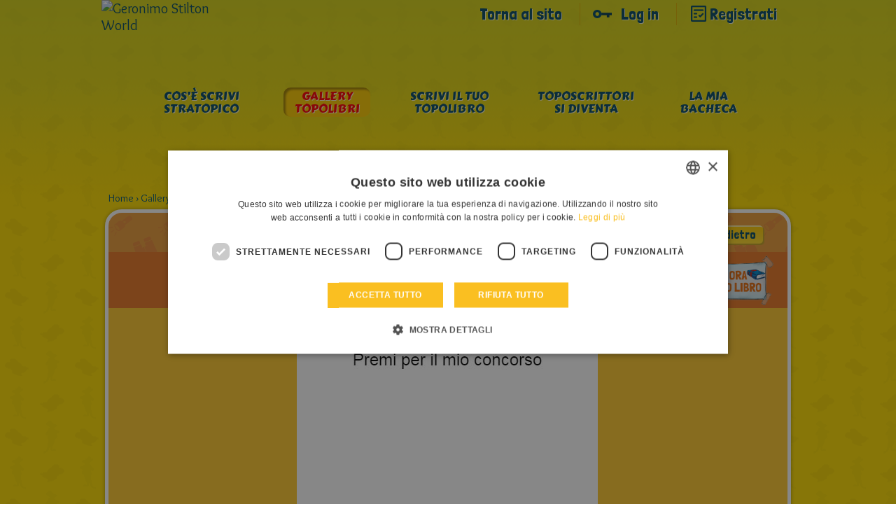

--- FILE ---
content_type: text/html; charset=UTF-8
request_url: https://geronimostilton.com/IT-it/kidselfpublishing/gallery-topolibri-sfoglia.php?id=503546
body_size: 6631
content:
<!DOCTYPE HTML>
<!--[if IE 7 ]> <html xmlns="http://www.w3.org/1999/xhtml" xml:lang="it" lang="it" class="ie7"> <![endif]-->
<!--[if IE 8 ]> <html xmlns="http://www.w3.org/1999/xhtml" xml:lang="it" lang="it" class="ie8"> <![endif]-->
<!--[if IE 9 ]> <html xmlns="http://www.w3.org/1999/xhtml" xml:lang="it" lang="it" class="ie9"> <![endif]-->
<html xmlns="http://www.w3.org/1999/xhtml" xml:lang="it" lang="it">
<head>
<title>Premi per il mio concorso - Geronimo Stilton - self-publishing &amp; fan-fiction</title>
<link rel="canonical" href="https://geronimostilton.com/IT-it/kidselfpublishing/gallery-topolibri-sfoglia.php?id=503546" />
<meta name="description" content="Leggi subito Premi per il mio concorso e divertiti con le storie create dalla Community di Geronimo Stilton!"/>
<meta name="apple-mobile-web-app-capable" content="yes"/>
<meta name="format-detection" content="telephone=no" />
<meta http-equiv="Content-Type" content="text/html; charset=utf-8" />
<meta property="og:site_name" content="Geronimo Stilton" />
<meta property="og:type" content="website" />
<meta property="og:url" content="https://geronimostilton.com/IT-it/kidselfpublishing/gallery-topolibri-sfoglia.php?id=503546" />
<meta property="og:title" content="Premi per il mio concorso - Geronimo Stilton - self-publishing &amp; fan-fiction" />
<meta property="og:description" content="" />
<link href="https://fonts.googleapis.com/css?family=Overlock:400,700,900,400italic,700italic,900italic%7CLondrina+Solid%7CCarter+One" rel="stylesheet" type="text/css">
<link rel="stylesheet" type="text/css" media="all" href="https://geronimostilton.com/reload/css/kidselfpublishing/common.css?k=ff98a694d1" />
<link type="text/css" rel="stylesheet" href="https://geronimostilton.com/reload/css/swipe.css?k=ff98a694d1" media="all" />
<link rel="stylesheet" type="text/css" media="all" href="https://geronimostilton.com/reload/css/kidselfpublishing/publishing.css?k=ff98a694d1" />
<link rel="stylesheet" type="text/css" href="flipbook/style.css">
<link rel="stylesheet" type="text/css" href="style/style.css">
<link rel="stylesheet" type="text/css" href="prettyphoto/prettyPhoto.css"/>
<style>
  @import url('https://geronimostilton.com/reload/css/rdf11.css?k=ff98a694d1') screen and (min-device-width: 768px);
  @import url('https://geronimostilton.com/reload/css/rdf11-m.css?k=ff98a694d1') screen and (max-device-width: 767px);
</style>
<link href="https://geronimostilton.com/favicon.ico" type="image/x-icon" rel="icon" />
<link href="https://geronimostilton.com/favicon.ico" type="image/x-icon" rel="shortcut icon" />
<!-- Google Tag Manager -->
<script type="text/javascript">
	dataLayer = [{
		"pageCategory":"Scrivi stratopico",
		"pageLanguage":"IT-it",
		"visitorLoginState":"not logged",
		"visitorId":""
	}];

    (function(w,d,s,l,i){w[l]=w[l]||[];w[l].push({'gtm.start':
            new Date().getTime(),event:'gtm.js'});var f=d.getElementsByTagName(s)[0],
        j=d.createElement(s),dl=l!='dataLayer'?'&l='+l:'';j.async=true;j.src=
        'https://www.googletagmanager.com/gtm.js?id='+i+dl;f.parentNode.insertBefore(j,f);
    })(window,document,'script','dataLayer','GTM-W92CTDL');

	// Current section
	window.section = 'Scrivi stratopico';
</script>
<!-- End Google Tag Manager -->
</head>
<body onload="change_pag(503546,'0')">
<!-- TAGMANAGER -->
<!-- Google Tag Manager (noscript) -->
<!--<noscript><iframe src="https://www.googletagmanager.com/ns.html?id=GTM-W92CTDL" height="0" width="0" style="display:none; visibility:hidden;"></iframe></noscript>-->
<!-- End Google Tag Manager (noscript) -->
<!--//TAGMANAGER -->
<!-- MESSAGGIO -->

<!-- /MESSAGGIO -->
<div class="contenitore_centrale">
<!-- NAVIGAZIONE -->

<script type="text/javascript">
	// <![CDATA[
	// Aspettiamo jQuery prima di richiamarlo?
	function with_jquery(a){window.jQuery?a(window.jQuery):setTimeout(function(){with_jquery(a)},50)};
	// ]]>
</script>
<header>
	    <div id="header" class="cont_nav_ini">
	        <div class="cont_nav_ini_top">
            	<div class="cont_nav_ini_center">
                    <div class="logo_stilton">
                        <a href="https://geronimostilton.com/IT-it/kidselfpublishing/" id="logo" title="Geronimo Stilton World">
                                                        <img src="https://geronimostilton.com/reload/website/kidselfpublishing/img/share/logo-kids.png" alt="Geronimo Stilton World" title="Geronimo Stilton World" width="204" height="127" class="logo_big" />
                        </a>
                    </div>

                    <ul class="menu_servizio">
						<li>
						   <a href="https://geronimostilton.com/IT-it/home/" class="" title="Torna al sito">Torna al sito</a>
						</li>
						<li>
                           <a href="https://geronimostilton.com/IT-it/kidselfpublishing/login/" class="login_top" title="Log in">Log in</a>
                        </li>
                        <li>
                            <a href="https://geronimostilton.com/IT-it/kidselfpublishing/registrati/" class="registrati_top" title="Registrati">Registrati</a>
                        </li>
                    </ul>



				</div>
            </div>
            <div id="menu_top_kids">
    <ul id="main-menu-kids">
        <li class="cose"><a href="https://geronimostilton.com/IT-it/kidselfpublishing/cos_e-scrivi-stratopico.php" class="main-menu-200" title="Cos’è Scrivi Stratopico"><span>Cos’è Scrivi Stratopico</span></a></li>
        <li class="galtop"><a href="https://geronimostilton.com/IT-it/kidselfpublishing/gallery-topolibri.php" class="main-menu-300 active" title="Gallery Topolibri"><span>Gallery Topolibri</span></a></li>
        <li class="scrivilib"><a href="https://geronimostilton.com/IT-it/kidselfpublishing/scrivi-tuo-topolibro.php" class="main-menu-400" title="Scrivi il tuo Topolibro"><span>Scrivi il tuo Topolibro</span></a></li>
        <li class="sidiventa"><a href="https://geronimostilton.com/IT-it/kidselfpublishing/toposcrittori-si-diventa.php" class="main-menu-500" title="Toposcrittori si diventa"><span>Toposcrittori si diventa</span></a></li>
        <li class="kidsbac"><a href="https://geronimostilton.com/IT-it/kidselfpublishing/mia-bacheca.php" class="main-menu-600" title="La Mia Bacheca"><span>La Mia Bacheca</span></a></li>
    </ul>
</div>
        </div>
</header><!-- /NAVIGAZIONE -->
<!-- breadcrumb -->
<div class="bread_top_inside">
	<div class="ele_bread">
		<div class="sc_categorie">
			<span itemscope="" itemtype="https://data-vocabulary.org/Breadcrumb">
				<a itemprop="url" href="https://geronimostilton.com/IT-it/kidselfpublishing/" title="Home">
					<span itemprop="title">Home</span>
				</a>
			</span>
			›
			<span itemscope="" itemtype="https://data-vocabulary.org/Breadcrumb">
				<a itemprop="url" href="https://geronimostilton.com/IT-it/kidselfpublishing/gallery-topolibri.php" title="Gallery Topolibri">
					<span itemprop="title">Gallery Topolibri</span>
				</a>
			</span>
            ›
			<span itemscope="" itemtype="https://data-vocabulary.org/Breadcrumb">
				<a itemprop="url" href="https://geronimostilton.com/IT-it/kidselfpublishing/gallery-topolibri-sfoglia.php?id=503546" title="Premi per il mio concorso">
					<span itemprop="title">Premi per il mio concorso</span>
				</a>
			</span>
		</div>
	</div>
</div>
<!-- /breadcrumb -->
<div class="blocco_scheda topolibri">
	<div class="tit_page">
        <div class="tit_page_center">
            <h1>Gallery Topolibri</h1>
        </div>
        <div class="crea_book"><a href="scrivi-tuo-topolibro.php"><img src="https://geronimostilton.com/reload/local/img/it/kidselfpublishing/crea-libro.png" width="115" height="75" class="kids_crea" alt="Crea ora il tuo libro" title="Crea ora il tuo libro"  /></a></div>
        <a href="gallery-topolibri.php?st=0&amp;s=0&amp;u=0" class="indietro">
            <span>Indietro</span>
        </a>
    </div>

	<div class="sfogl_cont">
		<div class="flipbook-wrapper">
			<div class="zoom_page_dav" style="display:none;"></div>
			<div class="flipbook-preloader"></div>
			
			<!-- *************************************************************** start flipbook -->
			<div class="flipbook">
				<div ondblclick="zoom_dav('https://geronimostilton.com/upload/publish/a/a8eff42825caa232ec1ecdd47f5aef43/WbNE3hmkawvzfqJByZcK/1841265-0.jpg'); return false;" style="cursor:pointer;"><img src="https://geronimostilton.com/upload/publish/a/a8eff42825caa232ec1ecdd47f5aef43/WbNE3hmkawvzfqJByZcK/1841265-0.jpg" width="430" height="570" alt="" /></div>
				<div class="div_page">
					<div style="float:left;cursor:pointer;" ondblclick="zoom_dav('https://geronimostilton.com/upload/publish/a/a8eff42825caa232ec1ecdd47f5aef43/WbNE3hmkawvzfqJByZcK/1841266-0.jpg'); return false;"><img src="https://geronimostilton.com/upload/publish/a/a8eff42825caa232ec1ecdd47f5aef43/WbNE3hmkawvzfqJByZcK/1841266-0.jpg" width="430" height="570" alt="" /></div>
					<div style="float:left;cursor:pointer;" ondblclick="zoom_dav('https://geronimostilton.com/upload/publish/a/a8eff42825caa232ec1ecdd47f5aef43/WbNE3hmkawvzfqJByZcK/1841267-0.jpg'); return false;"><img src="https://geronimostilton.com/upload/publish/a/a8eff42825caa232ec1ecdd47f5aef43/WbNE3hmkawvzfqJByZcK/1841267-0.jpg" width="430" height="570" alt="" /></div>
				</div>
				<div class="div_page">
					<div style="float:left;cursor:pointer;" ondblclick="zoom_dav('https://geronimostilton.com/upload/publish/a/a8eff42825caa232ec1ecdd47f5aef43/WbNE3hmkawvzfqJByZcK/1841268-0.jpg'); return false;"><img src="https://geronimostilton.com/upload/publish/a/a8eff42825caa232ec1ecdd47f5aef43/WbNE3hmkawvzfqJByZcK/1841268-0.jpg" width="430" height="570" alt="" /></div>
					<div style="float:left;"><img src="img/blank.jpg" width="432" height="561" alt=""></div>
				</div>
				<img src="img/blank.jpg" width="432" height="561" alt="">
			</div>
			<!-- *************************************************************** end flipbook -->

		</div>
<!--
		<div class="flipbook-wrapper">
			<div class="flipbook-preloader"></div>
			<div class="flipbook">
				<img src="https://geronimostilton.com/upload/publish/9/9dam539ngc66atkkrebn9ngsl5/HZDW21OCGj/59118-0.jpg" width="432" height="561" alt="">
				<div class="div_page">
					<div style="float:left;"><img src="https://geronimostilton.com/upload/publish/9/9dam539ngc66atkkrebn9ngsl5/HZDW21OCGj/59118-0.jpg" width="432" height="561" alt=""></div>
					<div style="float:left;"><img src="https://geronimostilton.com/upload/publish/9/9dam539ngc66atkkrebn9ngsl5/HZDW21OCGj/59118-0.jpg" width="432" height="561" alt=""></div>
				</div>
				<img src="https://geronimostilton.com/upload/publish/9/9dam539ngc66atkkrebn9ngsl5/HZDW21OCGj/59118-0.jpg" width="432" height="561" alt="">
			</div>
		</div> 
-->
		
		<!-- Flipbook Menu -->
            <div class="flipbook_menu">
                <a onClick="jQuery('.flipbook').flipbook.gotoPrev();">
                <div class="flipbook_arrow_left"></div>
                </a><a onClick="jQuery('.flipbook').flipbook.gotoNext();">
                <div class="flipbook_arrow_right"></div>
                </a><a id="flipbook_btn_play" onclick='jQuery(".flipbook").flipbook.playSlideshow(); document.getElementById("flipbook_btn_play").style.display="none";  document.getElementById("flipbook_btn_pause").style.display="inline-block";'>
                <div class="flipbook_btn_play"></div>
                </a>
                <a id="flipbook_btn_pause" style="display:none;" onclick='jQuery(".flipbook").flipbook.pauseSlideshow(); document.getElementById("flipbook_btn_play").style.display="inline-block";  document.getElementById("flipbook_btn_pause").style.display="none";'>
                <div class="flipbook_btn_pause"></div>
                </a>
                <!-- <a onClick="jQuery('.flipbook').flipbook.zoom();">
                <div class="flipbook_btn_zoom"></div>
                </a> -->
            </div>
            <!-- end menu -->
            <!-- VOTA -->
			<script type="text/javascript">
// <![CDATA[

// VALORE INIZIALE STELLE
valore_def = new Array(); 
valore_def [503546] = 1;

// ANIMAZIONE STELLE
function ratings_lib($) {
$(function() {

	$("div.mie_stelle ul li a").hover(function () {
		valore = $(this).attr("tabindex");
		idstars =  $(this).attr("lang");
		if (valore_def[idstars] != 0){
			$("#cont-ui-stars-star_"+idstars +" ul li a").removeClass('ui-stars-star_over');
			$("#cont-ui-stars-star_"+idstars +" ul li a").removeClass('ui-stars-star_over50');
			for(i=0; i<=valore; i++) {
				$("#cont-ui-stars-star_"+idstars +" ul li a[tabindex='"+i+"']").addClass('ui-stars-star_over');
				$("#ajax_response_"+idstars).html(valore+" "+ (valore == 1 ? "STELLA" : "STELLE"));
			}
		}
	},
		
	function () {
		if (valore_def[idstars] != 0){
			$("#cont-ui-stars-star_"+idstars +" ul li a").removeClass('ui-stars-star_over');
			$("#cont-ui-stars-star_"+idstars +" ul li a").removeClass('ui-stars-star_over50');
					
			// valore iniziale 
			if (idstars == 503546){
				$("#cont-ui-stars-star_"+idstars +" ul li a[tabindex='1']").addClass('ui-stars-star_over');
				$("#cont-ui-stars-star_"+idstars +" ul li a[tabindex='2']").addClass('ui-stars-star_over');
				$("#cont-ui-stars-star_"+idstars +" ul li a[tabindex='3']").addClass('ui-stars-star_over');
				$("#cont-ui-stars-star_"+idstars +" ul li a[tabindex='4']").addClass('ui-stars-star_over');
				$("#cont-ui-stars-star_"+idstars +" ul li a[tabindex='5']").addClass('ui-stars-star_over50');
				$("#ajax_response_"+idstars).html("4.5 (2 voti)");
			}
		}
	});
});
	

// SE SONO LOGGATO QUESTO E' ACCESO
}
with_jquery(ratings_lib);
// ]]>
</script>


<div class="blocco_star">
	<div class="blocco_star2">
		<div class="blocco_star2_1"><b>VOTA</b></div> 
		<div class="blocco_star2_2">
			<div id="cont-ui-stars-star_503546" class="mie_stelle">
				<ul class="cont-ui-stars-star">
					<li><a href="https://geronimostilton.com/IT-it/login/" rev="https://geronimostilton.com/popup/login.php" rel="#loginpopup" lang="503546" tabindex="1" class="ui-stars-star_ini ui-stars-star_over pulslogin">1 VOTA</a></li>
					<li><a href="https://geronimostilton.com/IT-it/login/" rev="https://geronimostilton.com/popup/login.php" rel="#loginpopup" lang="503546" tabindex="2" class="ui-stars-star_ini ui-stars-star_over pulslogin">2 STELLA</a></li>
					<li><a href="https://geronimostilton.com/IT-it/login/" rev="https://geronimostilton.com/popup/login.php" rel="#loginpopup" lang="503546" tabindex="3" class="ui-stars-star_ini ui-stars-star_over pulslogin">3 STELLA</a></li>
					<li><a href="https://geronimostilton.com/IT-it/login/" rev="https://geronimostilton.com/popup/login.php" rel="#loginpopup" lang="503546" tabindex="4" class="ui-stars-star_ini ui-stars-star_over pulslogin">4 STELLA</a></li>
					<li><a href="https://geronimostilton.com/IT-it/login/" rev="https://geronimostilton.com/popup/login.php" rel="#loginpopup" lang="503546" tabindex="5" class="ui-stars-star_ini ui-stars-star_over50 pulslogin">5 STELLA</a></li>
				</ul>
			</div>
		</div>    
		<div class="blocco_star2_3" style="position:relative;" itemscope itemtype="https://data-vocabulary.org/Review-aggregate">
			<div id="loader" style="display:none;position:absolute; left:0; top:0; width:30px; height:20px;">
				<img src="https://geronimostilton.com/img/share/crystal-arrows.gif" alt="Please wait" title="Please wait" />
			</div>
			<p id="ajax_response_503546" itemprop="rating" itemscope itemtype="https://data-vocabulary.org/Rating">
				<span itemprop="average">4.5</span>
				(<span itemprop="count">2</span> voti)
				<meta itemprop="best" content="5"/>
				<meta itemprop="worst" content="1"/> 
			</p>
		</div>    
	</div>
</div>


            <!-- /VOTA -->
    </div>

    	<div class="contenitore_libro_dati">
        	<div class="scheda_libro_1">
                <div class="scheda_foto_libro">
					<img src="https://geronimostilton.com/upload/publish/a/a8eff42825caa232ec1ecdd47f5aef43/WbNE3hmkawvzfqJByZcK/1841265-2.jpg" width="136" height="185" alt="" />                </div>
                <div class="scheda_libro_box">
				                <div class="scheda_avatar">
                    <img src="https://geronimostilton.com/upload/users/4/4d155120a29dab68b8c97b6260fa1270/avatar-1.png?1670952999" alt="Topelle" title="Topelle" width="53" height="55"  />
                </div>
                
                <div class="scheda_nome_avatar"><b>Topelle</b></div>
                <div class="scheda_tit_libro"><b>Premi per il mio concorso</b></div>
				<div class="scheda_link_libro"><a href="https://geronimostilton.com/IT-it/kidselfpublishing/gallery-topolibri.php?u=366151">&gt; Leggi tutti i topolibri di  Topelle</a></div>
				</div>
            </div>
			            <div class="scheda_libro_2">
	    	            	<div class="scheda_dati">
                	<div class="scheda_dati_img ico-libro"></div>
                    <div class="scheda_dati_1">pubblicato il: </div>
                    <div class="scheda_dati_2">12-11-2020</div>
                </div>
	    	            </div>
            <div class="scheda_libro_3">
        	    <div class="scheda_dati">
                	<div class="scheda_dati_img ico_visite"></div>
                    <div class="scheda_dati_1">visualizzazioni: </div>
                    <div class="scheda_dati_2">724</div>
                </div>
            </div>
            <div class="scheda_libro_4">
    	        <div class="scheda_dati">
                	<div class="scheda_dati_img ico_commenti"></div>
                    <div class="scheda_dati_1">commenti: </div>
                    <div class="scheda_dati_2">0</div>
                </div>
            </div>
            <div class="scheda_libro_5">
	            <div class="scheda_dati" >
                	<div class="scheda_dati_img ico_stella"></div>
                    <div class="scheda_dati_1">media voti: </div>
                    <div class="scheda_dati_2">
						2 / 4.5					    </div>
                </div>
            </div>
      </div>
      <div class="comments_blog">
							<a name="form"></a>
					
					<h2 class="commenta_libro">
						Commenta anche tu il libro					</h2>
		<div class="form_commenti">
				
			<div class="risultato_invia">
                            <a href="login/" class="farelogin login_top">
                                Per commentare devi effettuare il login                            </a>
                            <a href="registrati/" class="registrati">
                                <span>Registrati</span>
                            </a>
                            <a href="login/" class="login login_top">
                                <span>Login</span>
                            </a>
                        </div>
		</div>

<h3 class="commenti_libro"></h3><ul class="elenco_commenti  "></ul>        </div>
</div>
    <!-- FOOTER -->
    <div id="footer" class="footer_kids">
    <div id="footer-2" >
    <div class="menu_kids_footer">
		<ul>

			
												<li><a href="https://geronimostilton.com/IT-it/note_legali/">&raquo; Note legali</a></li>
      									<li><a href="https://geronimostilton.com/IT-it/cookie-policy/">&raquo; Cookie Policy</a></li>
      						<li><a href="https://geronimostilton.com/IT-it/contatti/">&raquo; Contatti</a></li>
      						<li><a href="https://geronimostilton.com/IT-it/credits/">&raquo; Credits</a></li>
      		</ul>
</div>

		
		<div id="credits">
			&copy; All rights reserved: International Characters Srl & Atlantyca Srl - P.IVA 05426990965
		</div>
	</div>
</div>
    <!-- /FOOTER -->
</div>
<script src="https://www.google.com/recaptcha/api.js?onload=recaptchaCallback&render=explicit" async defer></script>

<div class="apri_login">
    <button type="button" class="login-overlay-close">Chiudi</button>


    
    <a href="https://geronimostilton.com/IT-it/home/" class="logo-big" title="Geronimo Stilton World">
        <img src="https://geronimostilton.com/reload/img/share/logo.png" alt="Geronimo Stilton World" title="Geronimo Stilton World" width="308" height="74"/>
    </a>
    <div class="apri_login_pad">
        <div class="animation">
            <script type="text/javascript">
			/* <![CDATA[ */
			function validloginpp(event) 
            {
                event.preventDefault();

                var form = event.target.closest('form');

                field=form.username;
				if(MyTrim(field.value)=='') {
					alert ('Inserire il Nickname');
					field.focus();
					return false;
				}

				field=form.password;
				if(MyTrim(field.value)=='') {
					alert ('Inserire la password');
					field.focus();
					return false;
				}

                grecaptcha.ready(function () {

                    grecaptcha
                        .execute(popupLoginId, { action: 'login' })
                        .then(function(token){
                            form.submit();
                        })
                        .catch(function(error){
                            return false;
                        });
                        
                });
			}
			/* ]]> */
			</script>
            <form id="formpopup" method="post" action="https://geronimostilton.com/php/login-slave.php">
                <div class="container-inline">
                    <input type="text" name="username" id="username_pp" class="input_popup_int_1"  placeholder="Nickname" autocomplete="off" />
                    <input type="password" name="password" id="password_pp" class="input_popup_int_1" placeholder="Password" />
                    <div class="ricordati_link">
                        <div class="ricordati_link_1">
                            <input type="checkbox" name="rememberme" id="rememberme" />
                            <label for="rememberme">Ricordati di me</label>
                        </div>
                        <div class="ricordati_link_2">
                        	<a rel="nofollow" href="https://geronimostilton.com/IT-it/registrati/">Non sei ancora registrato? Registrati</a>
							<a rel="nofollow" href="https://geronimostilton.com/IT-it/login/?s=2">Hai dimenticato la password? Recupera password</a>
                        </div>
                    </div>

                    <div id="popup_grecaptcha_login" class="g-recaptcha"></div>

                </div>
                <div class="form-actions form-wrapper">
                    <span onclick="return validloginpp(event)" class="invia" id="invia3" style="line-height: 6rem;width: 140px;">Entra</span>
                </div>
                <div style="display:none;">
                    <input type="hidden" name="n_code" value="IT" />
                    <input type="hidden" name="la" value="it" />
                    <input type="hidden" name="ref" value="%2FIT-it%2Fkidselfpublishing%2Fgallery-topolibri-sfoglia.php%3Fid%3D503546" />
                </div>
            </form>
        </div>
    </div>
</div>

<script>
    var siteKey = "6LesIiMpAAAAAJ56OC0sEqoylyw0YVu733FCAI35"
</script>
<script type="text/javascript" src="//code.jquery.com/jquery-3.3.1.min.js"></script>
<script type="text/javascript" src="//code.jquery.com/jquery-migrate-3.0.0.min.js"></script>
<!-- | emojiarea -->
<script src="https://geronimostilton.com/reload/jscripts/emojiarea/jquery.emojiarea.js?k=559ffe63ef"></script>
<link rel="stylesheet" type="text/css" media="all" href="https://geronimostilton.com/reload/css/emojiarea/jquery.emojiarea.css?k=ff98a694d1" />
<!-- emojiarea | -->
<script type="text/javascript" src="https://geronimostilton.com/reload/jscripts/common.js?k=559ffe63ef"></script>
<script type="text/javascript" src="https://geronimostilton.com/reload/jscripts/jtagmanager.js?k=559ffe63ef"></script>
<!-- RDF11 -->
<script type="text/javascript" src="https://geronimostilton.com/reload/jscripts/rdf11.js?k=559ffe63ef"></script>
<script>
  var $myQuery = $.noConflict(true);
</script>

<script type="text/javascript" src="https://geronimostilton.com/reload/jscripts/kidselfpublishing/jquery.tools.min2.js?k=559ffe63ef"></script>
<script type="text/javascript" src="https://geronimostilton.com/reload/jscripts/kidselfpublishing/lib.js?k=559ffe63ef"></script>

<script type="text/javascript" src="flipbook/flipbook.dev.js"></script>
<script src="prettyphoto/jquery.prettyPhoto.js" type="text/javascript" charset="utf-8"></script>



<script type="text/javascript">
// <![CDATA[
		controllo = 0;
		function change_pag(x,y){

			$("#loader_libro").show();
			if (controllo == 0)
			controllo = 1;
			$.ajax({
			  url: "ajax/sfoglia.php?x="+x+"&y="+y,
			  cache: false,
			  success: function(html){
				$("#loader_libro").hide();
				$("div.cont_libro").html(html);
				controllo=0;
			  }
			});

		}


// ]]>
</script>
<script type="text/javascript">
// <![CDATA[
	$(document).ready(function(){

	//Hide (Collapse) the toggle containers on load
	$(".toggle_container").hide();



	//Slide up and down on click
	$("h2.trigger").click(function(){
		var index = $("h2.trigger").index(this);
		$("h2.trigger").each(function () {
		var index2 = $("h2.trigger").index(this);
			 if (index == index2) {

				$(this).next(".toggle_container").slideToggle("slow");
				valore_tr = $(this).attr("class");
				if(valore_tr == 'trigger actives'){
					$(this).removeClass("actives");

				} else {
					$(this).addClass("actives");
				}
			 } else {
				 $(this).next(".toggle_container").hide("slow");
				 $(this).removeClass("actives");
			}
		});
	});

});

// ]]>
</script>
<script type="text/javascript">
/* <![CDATA[ */
function controlla_captcha(evt,which) {

	evt = (evt) ? evt : event;

	var charCode = (evt.charCode) ? evt.charCode : ((evt.keyCode) ? evt.keyCode :
        ((evt.which) ? evt.which : 0));

	if ((charCode < 48 || charCode > 57) && charCode != 3 && charCode != 8 && charCode != 9 && charCode != 13 ) {
		alert("Inserire il testo");
		return false;
	}


	return true;

}
function valid_cv(form) {
	field = form.msg;
	if(MyTrim(field.value)== '') {
		alert('Inserire il testo');
		return false;
	}
	field  = form.captcha3;
	field1 = Number(form.captcha1.value);
	field2 = Number(form.captcha2.value);
	if(MyTrim(field.value) != field1+field2) {
		alert ('Inserire il valore corretto della somma');
		field.style.background = "#fff170";
		field.focus();
		return false;
	}

	// Nascondo il pulsante di invio
	$('#invia').slideUp();


	return true;
}

/* ]]> */
</script>
<script type="text/javascript">
// <![CDATA[
function zoom_dav(x){
	$("div.zoom_page_dav").html("<div class='close_pag' onclick='chiudi_pag();'>&nbsp;</div><img src="+x+" width='847' />");
	$("div.zoom_page_dav").css({display: 'block'});
}
function chiudi_pag(){
	$("div.zoom_page_dav").css({display: 'none'});
}
/*$(function() {
	$("div.richiesta_int_3 a[rel]").overlay({
		expose: '#000',
		effect: 'apple',
		onBeforeLoad: function() {
			// grab wrapper element inside content
			var wrap = this.getContent().find(".contentWrap");
			// load the page specified in the trigger
			wrap.load(this.getTrigger().attr("href"));
		}
	});
});*/
// ]]>
</script>
<script type="text/javascript">
/* <![CDATA[ */
$(function() {
	//$("ul.css-tabs").tabs("div.css-panes > div", {effect: 'ajax'});
});
/* ]]> */

</script>


<script type="text/javascript">
/* <![CDATA[ */
/*$(function() {
	$("div.img_attivita a[rel], div.pubb_da a[rel]").overlay({
		expose: '#000',
		effect: 'apple',
		onBeforeLoad: function() {
			// grab wrapper element inside content
			var wrap = this.getContent().find(".contentWrap_amico");
			// load the page specified in the trigger
			wrap.load(this.getTrigger().attr("href"));
		}
	});
});*/



/* ]]> */
</script>
<script type="text/javascript">


jQuery('.flipbook').css('opacity',0);
jQuery(document).ready(function(){
if (jQuery.browser.safari && document.readyState != "complete"){
setTimeout( arguments.callee, 120 );
return;
}

jQuery('.flipbook').flipbook({
totalWidth:864,
totalHeight:561,
coverPage:"on",
shadowWidth:20,
settings_flip_sound: 'on',
settings_zoom:'off'
})


    jQuery("a[rel^='prettyPhoto']").prettyPhoto();



})
</script>
</body>
</html>


--- FILE ---
content_type: text/html; charset=utf-8
request_url: https://www.google.com/recaptcha/api2/anchor?ar=1&k=6LesIiMpAAAAAJ56OC0sEqoylyw0YVu733FCAI35&co=aHR0cHM6Ly9nZXJvbmltb3N0aWx0b24uY29tOjQ0Mw..&hl=en&v=PoyoqOPhxBO7pBk68S4YbpHZ&theme=light&size=invisible&anchor-ms=20000&execute-ms=30000&cb=lxvfzuphnd6u
body_size: 49673
content:
<!DOCTYPE HTML><html dir="ltr" lang="en"><head><meta http-equiv="Content-Type" content="text/html; charset=UTF-8">
<meta http-equiv="X-UA-Compatible" content="IE=edge">
<title>reCAPTCHA</title>
<style type="text/css">
/* cyrillic-ext */
@font-face {
  font-family: 'Roboto';
  font-style: normal;
  font-weight: 400;
  font-stretch: 100%;
  src: url(//fonts.gstatic.com/s/roboto/v48/KFO7CnqEu92Fr1ME7kSn66aGLdTylUAMa3GUBHMdazTgWw.woff2) format('woff2');
  unicode-range: U+0460-052F, U+1C80-1C8A, U+20B4, U+2DE0-2DFF, U+A640-A69F, U+FE2E-FE2F;
}
/* cyrillic */
@font-face {
  font-family: 'Roboto';
  font-style: normal;
  font-weight: 400;
  font-stretch: 100%;
  src: url(//fonts.gstatic.com/s/roboto/v48/KFO7CnqEu92Fr1ME7kSn66aGLdTylUAMa3iUBHMdazTgWw.woff2) format('woff2');
  unicode-range: U+0301, U+0400-045F, U+0490-0491, U+04B0-04B1, U+2116;
}
/* greek-ext */
@font-face {
  font-family: 'Roboto';
  font-style: normal;
  font-weight: 400;
  font-stretch: 100%;
  src: url(//fonts.gstatic.com/s/roboto/v48/KFO7CnqEu92Fr1ME7kSn66aGLdTylUAMa3CUBHMdazTgWw.woff2) format('woff2');
  unicode-range: U+1F00-1FFF;
}
/* greek */
@font-face {
  font-family: 'Roboto';
  font-style: normal;
  font-weight: 400;
  font-stretch: 100%;
  src: url(//fonts.gstatic.com/s/roboto/v48/KFO7CnqEu92Fr1ME7kSn66aGLdTylUAMa3-UBHMdazTgWw.woff2) format('woff2');
  unicode-range: U+0370-0377, U+037A-037F, U+0384-038A, U+038C, U+038E-03A1, U+03A3-03FF;
}
/* math */
@font-face {
  font-family: 'Roboto';
  font-style: normal;
  font-weight: 400;
  font-stretch: 100%;
  src: url(//fonts.gstatic.com/s/roboto/v48/KFO7CnqEu92Fr1ME7kSn66aGLdTylUAMawCUBHMdazTgWw.woff2) format('woff2');
  unicode-range: U+0302-0303, U+0305, U+0307-0308, U+0310, U+0312, U+0315, U+031A, U+0326-0327, U+032C, U+032F-0330, U+0332-0333, U+0338, U+033A, U+0346, U+034D, U+0391-03A1, U+03A3-03A9, U+03B1-03C9, U+03D1, U+03D5-03D6, U+03F0-03F1, U+03F4-03F5, U+2016-2017, U+2034-2038, U+203C, U+2040, U+2043, U+2047, U+2050, U+2057, U+205F, U+2070-2071, U+2074-208E, U+2090-209C, U+20D0-20DC, U+20E1, U+20E5-20EF, U+2100-2112, U+2114-2115, U+2117-2121, U+2123-214F, U+2190, U+2192, U+2194-21AE, U+21B0-21E5, U+21F1-21F2, U+21F4-2211, U+2213-2214, U+2216-22FF, U+2308-230B, U+2310, U+2319, U+231C-2321, U+2336-237A, U+237C, U+2395, U+239B-23B7, U+23D0, U+23DC-23E1, U+2474-2475, U+25AF, U+25B3, U+25B7, U+25BD, U+25C1, U+25CA, U+25CC, U+25FB, U+266D-266F, U+27C0-27FF, U+2900-2AFF, U+2B0E-2B11, U+2B30-2B4C, U+2BFE, U+3030, U+FF5B, U+FF5D, U+1D400-1D7FF, U+1EE00-1EEFF;
}
/* symbols */
@font-face {
  font-family: 'Roboto';
  font-style: normal;
  font-weight: 400;
  font-stretch: 100%;
  src: url(//fonts.gstatic.com/s/roboto/v48/KFO7CnqEu92Fr1ME7kSn66aGLdTylUAMaxKUBHMdazTgWw.woff2) format('woff2');
  unicode-range: U+0001-000C, U+000E-001F, U+007F-009F, U+20DD-20E0, U+20E2-20E4, U+2150-218F, U+2190, U+2192, U+2194-2199, U+21AF, U+21E6-21F0, U+21F3, U+2218-2219, U+2299, U+22C4-22C6, U+2300-243F, U+2440-244A, U+2460-24FF, U+25A0-27BF, U+2800-28FF, U+2921-2922, U+2981, U+29BF, U+29EB, U+2B00-2BFF, U+4DC0-4DFF, U+FFF9-FFFB, U+10140-1018E, U+10190-1019C, U+101A0, U+101D0-101FD, U+102E0-102FB, U+10E60-10E7E, U+1D2C0-1D2D3, U+1D2E0-1D37F, U+1F000-1F0FF, U+1F100-1F1AD, U+1F1E6-1F1FF, U+1F30D-1F30F, U+1F315, U+1F31C, U+1F31E, U+1F320-1F32C, U+1F336, U+1F378, U+1F37D, U+1F382, U+1F393-1F39F, U+1F3A7-1F3A8, U+1F3AC-1F3AF, U+1F3C2, U+1F3C4-1F3C6, U+1F3CA-1F3CE, U+1F3D4-1F3E0, U+1F3ED, U+1F3F1-1F3F3, U+1F3F5-1F3F7, U+1F408, U+1F415, U+1F41F, U+1F426, U+1F43F, U+1F441-1F442, U+1F444, U+1F446-1F449, U+1F44C-1F44E, U+1F453, U+1F46A, U+1F47D, U+1F4A3, U+1F4B0, U+1F4B3, U+1F4B9, U+1F4BB, U+1F4BF, U+1F4C8-1F4CB, U+1F4D6, U+1F4DA, U+1F4DF, U+1F4E3-1F4E6, U+1F4EA-1F4ED, U+1F4F7, U+1F4F9-1F4FB, U+1F4FD-1F4FE, U+1F503, U+1F507-1F50B, U+1F50D, U+1F512-1F513, U+1F53E-1F54A, U+1F54F-1F5FA, U+1F610, U+1F650-1F67F, U+1F687, U+1F68D, U+1F691, U+1F694, U+1F698, U+1F6AD, U+1F6B2, U+1F6B9-1F6BA, U+1F6BC, U+1F6C6-1F6CF, U+1F6D3-1F6D7, U+1F6E0-1F6EA, U+1F6F0-1F6F3, U+1F6F7-1F6FC, U+1F700-1F7FF, U+1F800-1F80B, U+1F810-1F847, U+1F850-1F859, U+1F860-1F887, U+1F890-1F8AD, U+1F8B0-1F8BB, U+1F8C0-1F8C1, U+1F900-1F90B, U+1F93B, U+1F946, U+1F984, U+1F996, U+1F9E9, U+1FA00-1FA6F, U+1FA70-1FA7C, U+1FA80-1FA89, U+1FA8F-1FAC6, U+1FACE-1FADC, U+1FADF-1FAE9, U+1FAF0-1FAF8, U+1FB00-1FBFF;
}
/* vietnamese */
@font-face {
  font-family: 'Roboto';
  font-style: normal;
  font-weight: 400;
  font-stretch: 100%;
  src: url(//fonts.gstatic.com/s/roboto/v48/KFO7CnqEu92Fr1ME7kSn66aGLdTylUAMa3OUBHMdazTgWw.woff2) format('woff2');
  unicode-range: U+0102-0103, U+0110-0111, U+0128-0129, U+0168-0169, U+01A0-01A1, U+01AF-01B0, U+0300-0301, U+0303-0304, U+0308-0309, U+0323, U+0329, U+1EA0-1EF9, U+20AB;
}
/* latin-ext */
@font-face {
  font-family: 'Roboto';
  font-style: normal;
  font-weight: 400;
  font-stretch: 100%;
  src: url(//fonts.gstatic.com/s/roboto/v48/KFO7CnqEu92Fr1ME7kSn66aGLdTylUAMa3KUBHMdazTgWw.woff2) format('woff2');
  unicode-range: U+0100-02BA, U+02BD-02C5, U+02C7-02CC, U+02CE-02D7, U+02DD-02FF, U+0304, U+0308, U+0329, U+1D00-1DBF, U+1E00-1E9F, U+1EF2-1EFF, U+2020, U+20A0-20AB, U+20AD-20C0, U+2113, U+2C60-2C7F, U+A720-A7FF;
}
/* latin */
@font-face {
  font-family: 'Roboto';
  font-style: normal;
  font-weight: 400;
  font-stretch: 100%;
  src: url(//fonts.gstatic.com/s/roboto/v48/KFO7CnqEu92Fr1ME7kSn66aGLdTylUAMa3yUBHMdazQ.woff2) format('woff2');
  unicode-range: U+0000-00FF, U+0131, U+0152-0153, U+02BB-02BC, U+02C6, U+02DA, U+02DC, U+0304, U+0308, U+0329, U+2000-206F, U+20AC, U+2122, U+2191, U+2193, U+2212, U+2215, U+FEFF, U+FFFD;
}
/* cyrillic-ext */
@font-face {
  font-family: 'Roboto';
  font-style: normal;
  font-weight: 500;
  font-stretch: 100%;
  src: url(//fonts.gstatic.com/s/roboto/v48/KFO7CnqEu92Fr1ME7kSn66aGLdTylUAMa3GUBHMdazTgWw.woff2) format('woff2');
  unicode-range: U+0460-052F, U+1C80-1C8A, U+20B4, U+2DE0-2DFF, U+A640-A69F, U+FE2E-FE2F;
}
/* cyrillic */
@font-face {
  font-family: 'Roboto';
  font-style: normal;
  font-weight: 500;
  font-stretch: 100%;
  src: url(//fonts.gstatic.com/s/roboto/v48/KFO7CnqEu92Fr1ME7kSn66aGLdTylUAMa3iUBHMdazTgWw.woff2) format('woff2');
  unicode-range: U+0301, U+0400-045F, U+0490-0491, U+04B0-04B1, U+2116;
}
/* greek-ext */
@font-face {
  font-family: 'Roboto';
  font-style: normal;
  font-weight: 500;
  font-stretch: 100%;
  src: url(//fonts.gstatic.com/s/roboto/v48/KFO7CnqEu92Fr1ME7kSn66aGLdTylUAMa3CUBHMdazTgWw.woff2) format('woff2');
  unicode-range: U+1F00-1FFF;
}
/* greek */
@font-face {
  font-family: 'Roboto';
  font-style: normal;
  font-weight: 500;
  font-stretch: 100%;
  src: url(//fonts.gstatic.com/s/roboto/v48/KFO7CnqEu92Fr1ME7kSn66aGLdTylUAMa3-UBHMdazTgWw.woff2) format('woff2');
  unicode-range: U+0370-0377, U+037A-037F, U+0384-038A, U+038C, U+038E-03A1, U+03A3-03FF;
}
/* math */
@font-face {
  font-family: 'Roboto';
  font-style: normal;
  font-weight: 500;
  font-stretch: 100%;
  src: url(//fonts.gstatic.com/s/roboto/v48/KFO7CnqEu92Fr1ME7kSn66aGLdTylUAMawCUBHMdazTgWw.woff2) format('woff2');
  unicode-range: U+0302-0303, U+0305, U+0307-0308, U+0310, U+0312, U+0315, U+031A, U+0326-0327, U+032C, U+032F-0330, U+0332-0333, U+0338, U+033A, U+0346, U+034D, U+0391-03A1, U+03A3-03A9, U+03B1-03C9, U+03D1, U+03D5-03D6, U+03F0-03F1, U+03F4-03F5, U+2016-2017, U+2034-2038, U+203C, U+2040, U+2043, U+2047, U+2050, U+2057, U+205F, U+2070-2071, U+2074-208E, U+2090-209C, U+20D0-20DC, U+20E1, U+20E5-20EF, U+2100-2112, U+2114-2115, U+2117-2121, U+2123-214F, U+2190, U+2192, U+2194-21AE, U+21B0-21E5, U+21F1-21F2, U+21F4-2211, U+2213-2214, U+2216-22FF, U+2308-230B, U+2310, U+2319, U+231C-2321, U+2336-237A, U+237C, U+2395, U+239B-23B7, U+23D0, U+23DC-23E1, U+2474-2475, U+25AF, U+25B3, U+25B7, U+25BD, U+25C1, U+25CA, U+25CC, U+25FB, U+266D-266F, U+27C0-27FF, U+2900-2AFF, U+2B0E-2B11, U+2B30-2B4C, U+2BFE, U+3030, U+FF5B, U+FF5D, U+1D400-1D7FF, U+1EE00-1EEFF;
}
/* symbols */
@font-face {
  font-family: 'Roboto';
  font-style: normal;
  font-weight: 500;
  font-stretch: 100%;
  src: url(//fonts.gstatic.com/s/roboto/v48/KFO7CnqEu92Fr1ME7kSn66aGLdTylUAMaxKUBHMdazTgWw.woff2) format('woff2');
  unicode-range: U+0001-000C, U+000E-001F, U+007F-009F, U+20DD-20E0, U+20E2-20E4, U+2150-218F, U+2190, U+2192, U+2194-2199, U+21AF, U+21E6-21F0, U+21F3, U+2218-2219, U+2299, U+22C4-22C6, U+2300-243F, U+2440-244A, U+2460-24FF, U+25A0-27BF, U+2800-28FF, U+2921-2922, U+2981, U+29BF, U+29EB, U+2B00-2BFF, U+4DC0-4DFF, U+FFF9-FFFB, U+10140-1018E, U+10190-1019C, U+101A0, U+101D0-101FD, U+102E0-102FB, U+10E60-10E7E, U+1D2C0-1D2D3, U+1D2E0-1D37F, U+1F000-1F0FF, U+1F100-1F1AD, U+1F1E6-1F1FF, U+1F30D-1F30F, U+1F315, U+1F31C, U+1F31E, U+1F320-1F32C, U+1F336, U+1F378, U+1F37D, U+1F382, U+1F393-1F39F, U+1F3A7-1F3A8, U+1F3AC-1F3AF, U+1F3C2, U+1F3C4-1F3C6, U+1F3CA-1F3CE, U+1F3D4-1F3E0, U+1F3ED, U+1F3F1-1F3F3, U+1F3F5-1F3F7, U+1F408, U+1F415, U+1F41F, U+1F426, U+1F43F, U+1F441-1F442, U+1F444, U+1F446-1F449, U+1F44C-1F44E, U+1F453, U+1F46A, U+1F47D, U+1F4A3, U+1F4B0, U+1F4B3, U+1F4B9, U+1F4BB, U+1F4BF, U+1F4C8-1F4CB, U+1F4D6, U+1F4DA, U+1F4DF, U+1F4E3-1F4E6, U+1F4EA-1F4ED, U+1F4F7, U+1F4F9-1F4FB, U+1F4FD-1F4FE, U+1F503, U+1F507-1F50B, U+1F50D, U+1F512-1F513, U+1F53E-1F54A, U+1F54F-1F5FA, U+1F610, U+1F650-1F67F, U+1F687, U+1F68D, U+1F691, U+1F694, U+1F698, U+1F6AD, U+1F6B2, U+1F6B9-1F6BA, U+1F6BC, U+1F6C6-1F6CF, U+1F6D3-1F6D7, U+1F6E0-1F6EA, U+1F6F0-1F6F3, U+1F6F7-1F6FC, U+1F700-1F7FF, U+1F800-1F80B, U+1F810-1F847, U+1F850-1F859, U+1F860-1F887, U+1F890-1F8AD, U+1F8B0-1F8BB, U+1F8C0-1F8C1, U+1F900-1F90B, U+1F93B, U+1F946, U+1F984, U+1F996, U+1F9E9, U+1FA00-1FA6F, U+1FA70-1FA7C, U+1FA80-1FA89, U+1FA8F-1FAC6, U+1FACE-1FADC, U+1FADF-1FAE9, U+1FAF0-1FAF8, U+1FB00-1FBFF;
}
/* vietnamese */
@font-face {
  font-family: 'Roboto';
  font-style: normal;
  font-weight: 500;
  font-stretch: 100%;
  src: url(//fonts.gstatic.com/s/roboto/v48/KFO7CnqEu92Fr1ME7kSn66aGLdTylUAMa3OUBHMdazTgWw.woff2) format('woff2');
  unicode-range: U+0102-0103, U+0110-0111, U+0128-0129, U+0168-0169, U+01A0-01A1, U+01AF-01B0, U+0300-0301, U+0303-0304, U+0308-0309, U+0323, U+0329, U+1EA0-1EF9, U+20AB;
}
/* latin-ext */
@font-face {
  font-family: 'Roboto';
  font-style: normal;
  font-weight: 500;
  font-stretch: 100%;
  src: url(//fonts.gstatic.com/s/roboto/v48/KFO7CnqEu92Fr1ME7kSn66aGLdTylUAMa3KUBHMdazTgWw.woff2) format('woff2');
  unicode-range: U+0100-02BA, U+02BD-02C5, U+02C7-02CC, U+02CE-02D7, U+02DD-02FF, U+0304, U+0308, U+0329, U+1D00-1DBF, U+1E00-1E9F, U+1EF2-1EFF, U+2020, U+20A0-20AB, U+20AD-20C0, U+2113, U+2C60-2C7F, U+A720-A7FF;
}
/* latin */
@font-face {
  font-family: 'Roboto';
  font-style: normal;
  font-weight: 500;
  font-stretch: 100%;
  src: url(//fonts.gstatic.com/s/roboto/v48/KFO7CnqEu92Fr1ME7kSn66aGLdTylUAMa3yUBHMdazQ.woff2) format('woff2');
  unicode-range: U+0000-00FF, U+0131, U+0152-0153, U+02BB-02BC, U+02C6, U+02DA, U+02DC, U+0304, U+0308, U+0329, U+2000-206F, U+20AC, U+2122, U+2191, U+2193, U+2212, U+2215, U+FEFF, U+FFFD;
}
/* cyrillic-ext */
@font-face {
  font-family: 'Roboto';
  font-style: normal;
  font-weight: 900;
  font-stretch: 100%;
  src: url(//fonts.gstatic.com/s/roboto/v48/KFO7CnqEu92Fr1ME7kSn66aGLdTylUAMa3GUBHMdazTgWw.woff2) format('woff2');
  unicode-range: U+0460-052F, U+1C80-1C8A, U+20B4, U+2DE0-2DFF, U+A640-A69F, U+FE2E-FE2F;
}
/* cyrillic */
@font-face {
  font-family: 'Roboto';
  font-style: normal;
  font-weight: 900;
  font-stretch: 100%;
  src: url(//fonts.gstatic.com/s/roboto/v48/KFO7CnqEu92Fr1ME7kSn66aGLdTylUAMa3iUBHMdazTgWw.woff2) format('woff2');
  unicode-range: U+0301, U+0400-045F, U+0490-0491, U+04B0-04B1, U+2116;
}
/* greek-ext */
@font-face {
  font-family: 'Roboto';
  font-style: normal;
  font-weight: 900;
  font-stretch: 100%;
  src: url(//fonts.gstatic.com/s/roboto/v48/KFO7CnqEu92Fr1ME7kSn66aGLdTylUAMa3CUBHMdazTgWw.woff2) format('woff2');
  unicode-range: U+1F00-1FFF;
}
/* greek */
@font-face {
  font-family: 'Roboto';
  font-style: normal;
  font-weight: 900;
  font-stretch: 100%;
  src: url(//fonts.gstatic.com/s/roboto/v48/KFO7CnqEu92Fr1ME7kSn66aGLdTylUAMa3-UBHMdazTgWw.woff2) format('woff2');
  unicode-range: U+0370-0377, U+037A-037F, U+0384-038A, U+038C, U+038E-03A1, U+03A3-03FF;
}
/* math */
@font-face {
  font-family: 'Roboto';
  font-style: normal;
  font-weight: 900;
  font-stretch: 100%;
  src: url(//fonts.gstatic.com/s/roboto/v48/KFO7CnqEu92Fr1ME7kSn66aGLdTylUAMawCUBHMdazTgWw.woff2) format('woff2');
  unicode-range: U+0302-0303, U+0305, U+0307-0308, U+0310, U+0312, U+0315, U+031A, U+0326-0327, U+032C, U+032F-0330, U+0332-0333, U+0338, U+033A, U+0346, U+034D, U+0391-03A1, U+03A3-03A9, U+03B1-03C9, U+03D1, U+03D5-03D6, U+03F0-03F1, U+03F4-03F5, U+2016-2017, U+2034-2038, U+203C, U+2040, U+2043, U+2047, U+2050, U+2057, U+205F, U+2070-2071, U+2074-208E, U+2090-209C, U+20D0-20DC, U+20E1, U+20E5-20EF, U+2100-2112, U+2114-2115, U+2117-2121, U+2123-214F, U+2190, U+2192, U+2194-21AE, U+21B0-21E5, U+21F1-21F2, U+21F4-2211, U+2213-2214, U+2216-22FF, U+2308-230B, U+2310, U+2319, U+231C-2321, U+2336-237A, U+237C, U+2395, U+239B-23B7, U+23D0, U+23DC-23E1, U+2474-2475, U+25AF, U+25B3, U+25B7, U+25BD, U+25C1, U+25CA, U+25CC, U+25FB, U+266D-266F, U+27C0-27FF, U+2900-2AFF, U+2B0E-2B11, U+2B30-2B4C, U+2BFE, U+3030, U+FF5B, U+FF5D, U+1D400-1D7FF, U+1EE00-1EEFF;
}
/* symbols */
@font-face {
  font-family: 'Roboto';
  font-style: normal;
  font-weight: 900;
  font-stretch: 100%;
  src: url(//fonts.gstatic.com/s/roboto/v48/KFO7CnqEu92Fr1ME7kSn66aGLdTylUAMaxKUBHMdazTgWw.woff2) format('woff2');
  unicode-range: U+0001-000C, U+000E-001F, U+007F-009F, U+20DD-20E0, U+20E2-20E4, U+2150-218F, U+2190, U+2192, U+2194-2199, U+21AF, U+21E6-21F0, U+21F3, U+2218-2219, U+2299, U+22C4-22C6, U+2300-243F, U+2440-244A, U+2460-24FF, U+25A0-27BF, U+2800-28FF, U+2921-2922, U+2981, U+29BF, U+29EB, U+2B00-2BFF, U+4DC0-4DFF, U+FFF9-FFFB, U+10140-1018E, U+10190-1019C, U+101A0, U+101D0-101FD, U+102E0-102FB, U+10E60-10E7E, U+1D2C0-1D2D3, U+1D2E0-1D37F, U+1F000-1F0FF, U+1F100-1F1AD, U+1F1E6-1F1FF, U+1F30D-1F30F, U+1F315, U+1F31C, U+1F31E, U+1F320-1F32C, U+1F336, U+1F378, U+1F37D, U+1F382, U+1F393-1F39F, U+1F3A7-1F3A8, U+1F3AC-1F3AF, U+1F3C2, U+1F3C4-1F3C6, U+1F3CA-1F3CE, U+1F3D4-1F3E0, U+1F3ED, U+1F3F1-1F3F3, U+1F3F5-1F3F7, U+1F408, U+1F415, U+1F41F, U+1F426, U+1F43F, U+1F441-1F442, U+1F444, U+1F446-1F449, U+1F44C-1F44E, U+1F453, U+1F46A, U+1F47D, U+1F4A3, U+1F4B0, U+1F4B3, U+1F4B9, U+1F4BB, U+1F4BF, U+1F4C8-1F4CB, U+1F4D6, U+1F4DA, U+1F4DF, U+1F4E3-1F4E6, U+1F4EA-1F4ED, U+1F4F7, U+1F4F9-1F4FB, U+1F4FD-1F4FE, U+1F503, U+1F507-1F50B, U+1F50D, U+1F512-1F513, U+1F53E-1F54A, U+1F54F-1F5FA, U+1F610, U+1F650-1F67F, U+1F687, U+1F68D, U+1F691, U+1F694, U+1F698, U+1F6AD, U+1F6B2, U+1F6B9-1F6BA, U+1F6BC, U+1F6C6-1F6CF, U+1F6D3-1F6D7, U+1F6E0-1F6EA, U+1F6F0-1F6F3, U+1F6F7-1F6FC, U+1F700-1F7FF, U+1F800-1F80B, U+1F810-1F847, U+1F850-1F859, U+1F860-1F887, U+1F890-1F8AD, U+1F8B0-1F8BB, U+1F8C0-1F8C1, U+1F900-1F90B, U+1F93B, U+1F946, U+1F984, U+1F996, U+1F9E9, U+1FA00-1FA6F, U+1FA70-1FA7C, U+1FA80-1FA89, U+1FA8F-1FAC6, U+1FACE-1FADC, U+1FADF-1FAE9, U+1FAF0-1FAF8, U+1FB00-1FBFF;
}
/* vietnamese */
@font-face {
  font-family: 'Roboto';
  font-style: normal;
  font-weight: 900;
  font-stretch: 100%;
  src: url(//fonts.gstatic.com/s/roboto/v48/KFO7CnqEu92Fr1ME7kSn66aGLdTylUAMa3OUBHMdazTgWw.woff2) format('woff2');
  unicode-range: U+0102-0103, U+0110-0111, U+0128-0129, U+0168-0169, U+01A0-01A1, U+01AF-01B0, U+0300-0301, U+0303-0304, U+0308-0309, U+0323, U+0329, U+1EA0-1EF9, U+20AB;
}
/* latin-ext */
@font-face {
  font-family: 'Roboto';
  font-style: normal;
  font-weight: 900;
  font-stretch: 100%;
  src: url(//fonts.gstatic.com/s/roboto/v48/KFO7CnqEu92Fr1ME7kSn66aGLdTylUAMa3KUBHMdazTgWw.woff2) format('woff2');
  unicode-range: U+0100-02BA, U+02BD-02C5, U+02C7-02CC, U+02CE-02D7, U+02DD-02FF, U+0304, U+0308, U+0329, U+1D00-1DBF, U+1E00-1E9F, U+1EF2-1EFF, U+2020, U+20A0-20AB, U+20AD-20C0, U+2113, U+2C60-2C7F, U+A720-A7FF;
}
/* latin */
@font-face {
  font-family: 'Roboto';
  font-style: normal;
  font-weight: 900;
  font-stretch: 100%;
  src: url(//fonts.gstatic.com/s/roboto/v48/KFO7CnqEu92Fr1ME7kSn66aGLdTylUAMa3yUBHMdazQ.woff2) format('woff2');
  unicode-range: U+0000-00FF, U+0131, U+0152-0153, U+02BB-02BC, U+02C6, U+02DA, U+02DC, U+0304, U+0308, U+0329, U+2000-206F, U+20AC, U+2122, U+2191, U+2193, U+2212, U+2215, U+FEFF, U+FFFD;
}

</style>
<link rel="stylesheet" type="text/css" href="https://www.gstatic.com/recaptcha/releases/PoyoqOPhxBO7pBk68S4YbpHZ/styles__ltr.css">
<script nonce="SHjSj69bUJVPsNzxzWb_Cw" type="text/javascript">window['__recaptcha_api'] = 'https://www.google.com/recaptcha/api2/';</script>
<script type="text/javascript" src="https://www.gstatic.com/recaptcha/releases/PoyoqOPhxBO7pBk68S4YbpHZ/recaptcha__en.js" nonce="SHjSj69bUJVPsNzxzWb_Cw">
      
    </script></head>
<body><div id="rc-anchor-alert" class="rc-anchor-alert"></div>
<input type="hidden" id="recaptcha-token" value="[base64]">
<script type="text/javascript" nonce="SHjSj69bUJVPsNzxzWb_Cw">
      recaptcha.anchor.Main.init("[\x22ainput\x22,[\x22bgdata\x22,\x22\x22,\[base64]/[base64]/[base64]/[base64]/[base64]/[base64]/[base64]/[base64]/[base64]/[base64]\\u003d\x22,\[base64]\\u003d\\u003d\x22,\x22A8KZw77CvcKsNnAXUFNzOsOeU23Dk8O9On7Ck2ETRMKIwobDtsOFw658UcK4A8KswrEOw7wxdTTCqsOnw7rCnMK8egodw7oSw57ChcKUU8KkJcOlU8KvIsKbJkIQwrU/W2Y3BSDCikxZw7jDtylywotzGwRecsOOOcKawqIhIcKyFBE1wrU1YcOkw6k1ZsOkw61Rw48OFj7Dp8Obw7xlP8KEw7RvTcOvVSXCk0fCtHPClCHCqjPCny1fbMOzT8Omw5MJGwYgEMKywqbCqTgGd8Ktw6tXOcKpOcO/[base64]/DnlVJW8Kzw5nDgMOlBcK4w5hPG0E3J8O/wp/CvBTDpD7ChsOSeUNwwqQNwpZUZ8KsejrCmMOOw77CuivCp0pDw5nDjknDhyTCgRVHwovDr8Oowpgsw6kFWcKyKGrChMKqAMOhwrXDgwkQwrzDoMKBAQQ2RMOhH0wNQMOOX3XDl8Kxw5vDrGtpHwoOw7XCqsOZw4RKwpnDnlrCiwJ/w7zCgzNQwrgFZiUlS1XCk8K/w6nClcKuw7IAJjHCpyh6wolhP8KLc8K1wqPCkBQFVDrCi27Du3cJw6k5w4nDqCtLcntRPsKgw4pMw6tSwrIYw7HDrSDCrSvClsKKwq/DuxI/ZsKgwoHDjxkbRsO7w47DjsK9w6vDolbCgVNUXMOlFcKnGMKhw4fDn8KJDxl4wonCtsO/dl4tKcKRHAHCvWgAwq5CUXNoaMOhUWnDk03Cm8OSFsOVfQjClFITU8KscsKzw5LCrlZJb8OSwpLClcKOw6fDnjNZw6JwDMOWw44XIF3Dox1uCXJLw4gmwpQVXMO+KjdoV8KqfXHDn0g1XsOyw6Mkw5/CscOdZsKxw5TDgMKywokBBTvCg8KMwrDCqmvCrGgIwrMsw7diw4bDjmrCpMOpDcKrw6ISLsKpZcKBwpN4FcO8w4dbw77DmsKNw7DCvw3CoURuesODw780HwDCjMKZKMKaQMOMdiENIXHCpcOmWQctfMOabsOkw5p+AmzDtnUbMCR8wrZdw7wzYcKTYcOGw7vDrD/CiH93QHrDqTzDvMK2OMKJfxIlw5o5cQbCn1BuwqEgw7nDp8KTD1LCvULDrcKbRsKpRsO2w6wQY8OIKcKfd1PDqiNbMcOCwqvCuTIYw7HDrcOKeMKVQMKcEU13w4l8w4ErwpAuCBYoRGbCvCzCuMOEJjcww7rCisOEw7XCsgFSw6MZwqvDtD7DuQYAwr/CssONMMOvEMK6w5loCsKSwo9XwovCo8KeWiwvKsOfBsKEw6HDt2c2w487wp/CimzChkJzfMK0w5YHwq0UHFbCp8Ooe3/DukdMfcKZPFbDnFDCjWTDoQlEEsKTK8K2w4bDgMKWw6jDjMKNfsKiw4HCnFnDoWbDlApGwrhew41VwqJAFcK8w6fDqMOjKsKawoDCrA/DoMKmasO1woHDvcO3w5bCg8KFw6diwqYcw6lPbBLCsCfDtlIvdcKlXMK2UcKmw5fDpw4zw75dSzzCtDcSw6IPCCrDqMK+woTCu8KewovDvSxrw5/[base64]/wrPDhMKBTsKhNcOHL0FpwrDCusOLwoDDq8KufzvCscO4woMvLMK3w7DCtcKOw7R7SRPCkMONVxYGVxfCgMKbw7PCicK+YnYsesOpOMOKw5kvw50HYl3DqcOpwp0qw43CkSPDkkLDqMKDZsO0YDsZO8OYwqZZw6/Dgz3Dq8OjbcKDRinDjsK+WMKWw4s6djcDKm5zXsKJXVfCtsOFQcKvw6XDuMOMOsODw7p3wobCn8Kfw7o6w5ctIsO1NXAlw65AWcOYw4tMwo4/wo/DhMKkwrHCuQjCh8KIF8OFOixLKHI3eMKSZcOBw6QEw73CusOSwq7CvcKBw5bClUVmXRMZFStDWgxjw5nCh8KxDsOBChbCkk3Ds8O0wr/DlhnDu8Kcwq95IgrDrjdDwrdYGsOcw60uwqVHGGjDjsO3J8OdwoJhTxsRw6zCqMOhJiLCt8OSw4TDqVfDjMK7AFI3wr1kw5Y0VMOmwpRKYlHCizBuw5cqYcOCV1/CkR/ClhvCoVZgAsKYC8KhWsODH8O3b8O0w6YLClV4Fy3CjcOISgzDnMKlw5/DkzPCjcOIw7BWfC/DlH7CtQB2wqc0WsKhZ8OMwpNPfWwFYsOiwrdaIsKYSDHDqg/[base64]/Dn8Kiw4nDncK/YMKPZl5KSxrDpMK/MznDoFMNwqvCijQVwosHAWU7bTtkwq/Cr8KRIQwEwoTCjX9Pw58AwpzDk8KHWijClcKewpbCjnDDvzB3w6nCrsKxJMKDwq/Ck8O0w4xywoBeNMOfCMOdJMOtwqbDgsKew5nDoBXClR7Dj8KtV8Kfw7HCtcKnYcOswqQ8ZT3CgDfDuWhSwpXDphJ5wp/Dj8OJMsOJScOmHhzDp03Cu8OIEsO6wq9/[base64]/MMKPwqbClcO2w4BzwpnDmjDDrlcBWBAYUmnDh8K4w6hle1tdw5LDscKAwqjChl7CmMKtYDJiwr3DlH9yA8Kywq/CpsOgccOeWsObworDgQxEBX/[base64]/DhB7CkEzDpEzDosK2X0bCgF4eLcOow5ZUw6bCt0TCiMO9ElrCpkfDr8OuB8OAKsKJw57CpVoowrgwwpkfVcKsw5Btw63Co1XDrsOoCTfChVoxTcKNT1/DrAxjAEdjbcKLwp3CmMOgw5NwJGLCnMKLYWJBw5kkTlHCnljDlsKzXMKlH8OfBsK+wqrCtwbDiQzCmsKKw4oaw6ZiI8Ogwr3CtCrDk3jDtlXDpEnDtyvCg2bDoyMzAmDDpCMDYBVZE8KSZDfDvsOqwrjDrMK/[base64]/CoMO5aSHDiMOdBxDClA1CMsKKw68NABtBLB4Tw51sw54fZGIXw6DDvMOfSkPCrDo8ZsOOdnbDv8KwXsO1wo4yEiDDvMOEYXzCt8KMPWlbW8OtEsK6OsK4wovCpcOMw7VIR8OWRcOkwpoYOW/[base64]/[base64]/CoyZiNsOSwqTCrcO4wpvDqMKawptfNMOswp4fwpbClCpgQB4/MMKzw4rDs8OMwp3Cj8OEa3EZIA1FBsODwrRFw7dcwqXDsMONw7rCk2Rew6dBw4LDocOvw43CssK/JTY+wpBISxQkw6zCqxl+wpYIwr/[base64]/AMOew47DkMOpADPDr1XCr0p5wo3DkyDCkcKNID1tCU/CicOcbMKaXj/CngjCiMONwpMRwpvCvCXDgERLw5XDm2HCvRbDgMOsfsKTwoLDumcOYknDv3QDLcKVZ8Kae3N1G2/CoBA4alDDkAk4w5otwr3DrcOnMMOTwoXChcOfwrHCgXZqccKubUHCkisfw7bChMKccFEIRMKPw6Ufw4wzVyfDnMOoDMKGWVjDvErDusOFwoRPbFEPaH9Uw4pmwrh+wrXDg8Klw6PDjSvCsgBUFcOew4YlG0HCl8OAwrNnDAVEwpYOX8K/[base64]/CmsOTA8KtDl8hwrrDr8KOw7FnZcO+wp1bB8OOw41MBcKHw4tDS8K9fjAuwplcw4vCucKiw5jCmsKSfcOEwoTCj391w6bChVLCnsKWYcKXcsKewrQ1UMOjAsORw69zR8Oiw57CqsKBQWN9wqp2PsKVwpUDw4MnwqvDjQ/[base64]/CncOkwqLChAAkwojCm2oxw57CkjUhAh7CkEzDpsOnw5k8w4XClsOBw4XDpMKZw4NaWQwxGcKJN1how53DmMOmP8OVOMO8B8Kqw7HCgxYnZ8OCbsOwwo1Iw7jDk3TDhwrDvMKGw6/ChmtSFcOdF2xcCC7CrsOrwpkmw5nCjsKtClvChSYcNcO4w79Fw6gXwoR5wrXDk8KzQ3LDrsKGwprCsX3CjMKIY8Ogwokzw7DDpnvDq8KNccKVGWVpL8OBwqzDnEoTZMKSRsKWwpd+WcOcHDoHDsOxO8OFw6fDphxfG0kgwq/DnsKnbw3DscKow5/DqkfDoEDCi1fCvjwTw5rDqMKEw7bCsCIcFzBIwrgvO8K9wpI8w67DijjDn1DDhgtsCQbDo8O/wpfDtMOrSXTChmPCmXXDvxPCk8KrWMO4NMOrw4xiCMKfw6lQasOuwpt1SsK0w65ifiliVH7Dq8OmAxjDkiHDuk/Dnw/[base64]/[base64]/[base64]/CmsKaNRE0w5pdezXCo3Ekwr5bBcKQwo9jFsOiaz/CjX17wqclw6zDvUlewrt9P8Osf1HCpynCsypUJmxzwrhpw4PCrk55wpxIw6tgeCzCq8OLP8OSwp/Cim0NagBxGQLCvcKMw5DDq8OHw5oQccKiX2tzwoTDrj5+w4XDisKYFzTCpcKNwo0QO0LCqx5lw7wDwrPCo3krZsOcZmZLw7oZC8KLwpw/wqxBfcO4VcO1w7RDJiHDnHHCj8KBAsKAG8KtM8KEw5vCksO1wqM+w4fCrHkIw6jDvwrCuXJuw44fMMKwDy/CnMOCwpnDo8OtVsKYV8KWEUAzw6tEwroiJcO0w6jClEXDoThZFsKMBsKVwrHCrMKQwpjDu8O7wrfDrcOcbcOgZV0wIcK7cXDDp8OKwqpTODxPFSrDisOrw7TDjSIew70cwrZRPUHCvsO8w6LChcKQwqRiPcKGwq/DiVjDucKxKgkNwoXDvjYGBsOqw7MSw7EnSMKFfRxBQk98w55Iwq3CmS1Xw77ClMKRDkbDmsKOw4HDv8OQwqLCh8KtwpdCwr5cw7XDhHpHw6/Dq1kfw6DDucKowrYnw6nCjAMFwprCkWXChsKswrQQw64kaMOsRw95wp/CgT3CpGjCtX3CoF7DocKvAEV+wo8+w57CoTnCmMOuw5kuwp9wLMOLwozDi8KgwoXCihATwofDhsONERobwqXCvAhYbA5fw7LCjQg7EnDCsQjDhmvCpcOAwoPDinXDgVfDisKGBnJJwp3DmcONwojDkMOzEsKHwqMdTSPDhR01woHDs38EScK3Y8OmUx/CkcO9IsOhcMOcwpxew7TCt0fDqMKvVcK5f8OHwqMqMsOIw4pBwqDDrcOvX0wgecKBw71DVsO+bX7Dl8Kgw6p5J8KEw4zCniDDtQxnw6p3wqFDRcObV8KaAFbDnVZOZsKpwozDkcKRw57Cr8Kvw7HDugbCmk3Cq8KhwobCv8KEw77Cni/[base64]/DtcO2WcKZHAcICsKuBjtfSMOOE8K4c8O0FMO8wpPDtm/DlsOVw5nCiDTDgwhxennCoi8Jw7lGw4MVwqPCrynDhRPDjsKXMsOMwohMwqPDvMKZw4XDoSBqZsKuNcKhwqHDosKhIB5rPETCj3E+wqXDtHpww7HCpE/[base64]/DjHMlDz5Cw4Y4ZVzDjSoLKD/CqDJ9wrpxwoR4OMOIfcOMwrvDrcOtZcK0w6wnDR4dfMKIwqrDiMOuwrppw5gkwpbDjMOxS8OowrATUMKewo4qw5/Ch8Oaw7hsDMODK8OXKcO2w60Cw5FCw7wGw4/CrzRIw6LCqcKdw5ljBcKqKj/ChcKafyHCrGrCjsOrw4XDnHYfw4LDh8KGSsK0ccKHw5EsdiBgw6fChsKowr0HUBTCkcKrwr7Dhn4fw5TDgcOFemrDtcOhJTzCncO9FBbDrnUdw7zDry/Dm3N+w5lJXsKjE29xwrXChMKvw77Cq8Kcw6/DjT0RC8OGwozCv8OZDhdyw4jDsD1vw6XDqBZXw7PCgcKHLz3DpjLCjMOIHW9Jw6TCi8O0w4B0wp/Cs8OuwoRNwqnCm8OCIQ5qZw5DM8K+w7TDp34tw7kMFUvDisOuQsOTJsO3ZytCwrXDtRN5wpzCkh/Dh8OIw6lqSMK8wqRTZ8OlZMKvw6dUw4vDhMOXBx/ClMKEwq7DjsO+wonDpsKPbj4fw5sfVm/[base64]/SGh1wpTDqsKybWQRSsO9woA+w4giw6EHJCxpdTdKLcK3aMOvwpbCjcKGwo3Ck0/DusO/NcKaB8O7McKvw4/Cg8Kww6zCuhbCtS0/IXc3CUjDtMKDUcOlI8KMJcK4woY/I0JtVXHCpQrCpU0Mw5jDlmRDW8KOwr/DqcKrwp11w75uwr3Ds8ORwpjDg8OKPcK9wpXDlcOIwpYqdxLCmMKNwq7DvMO6ETvDhMO/woDCg8K+Oy7CvjkMwrQMGcKIwqjCggBnw6d+UMOcciIiWXd8wpPDu0wxPcO4ZsKGe2EdS3hpcMObw6LCoMKef8OMAQ5uRVHCjSJGaj3DsMKuwofCnxvDhlHCpcKJwrLDsALCmDnChsOBSMKHEMKjw5vCsMOkAMONV8OGwoLDgDTCqxrDglE6w67DjsOlDS8Gwp/Cih0uw4Maw5F/wrxhDHQBwq4Fw4d3fw9kVRTDrUTDhcO0dhl3wocdRC/CnmgnHsKLQcOrw6jCgBTCvMKuwobDmMOkWsOEZTXCuG0/wqjDmhHDusOfw7E6woXDocKfNwTDrUkVwo3DqTlCVTvDl8OOwpYqw7jDnCtgI8Kow6drwq7DhcKsw7jDl1oGw5LCtMOkwqJ3wphHA8O7w7fDt8KnP8OzLcK8wqbChsK+w5hxw6HCucKWw7pJfcK1R8O/CsOEw7XCilPCn8OKIg/Dk1DCslkRwoLCi8KhDsO5woAiwoYuY2ESwpFFBMKfw4sVMGcww4M9wrnDg07CgsKRDUE0w7LCgQ9CN8OFwprDssOiwprCtCDDk8KbZBR1wrTDn0BfMsOowqpLwo7Cm8OQw4hlw5dDwrbCg29xRxvCmcOyACJWw43Cq8KrPThfwq/Cv1bCqFgjDjvCmUkWYznCmG3CuRlRJU/CicKmw5DCjg7CukkuAMOew7N+FsO8wqd0w5/CksO8NApQw7vCh2nCuTjDsnbCuTkib8ODFsOKw6g9w5bDhk1+wpDCl8OUwoXChirCuT9/[base64]/[base64]/w7nDi8Knw6lvwofDr8OpasOxKsOcw71gwoktwqUIDE/DuMOyZcOAw4QQw6k3wpRgMgEfwohdw4hyD8KXImVYw7LDn8Ozw6nDm8KjZl/DqBXDtnzDrXPCncOWCMOCbVLDpsOiIsKfwqxnEyPDiwLDpx7CmzUcwrTDrigfwrTCsMKtwqFCwr1SIVnCqsK6w4ogBjZcLMKWwpfDgsOdBMOXRMOuwoYmE8O5w7XDmsKQHxRbw4DCgSNtT05bw5/Cn8KWTsOTZ0rCgl0/w59XJH3DuMOnw7NUIydMC8OowpwJU8KjF8KrwqZCw6FdYxnCgF9Zwp7Cm8KsMHspw4UWwq4WbMKBw7zCiFnDo8OcX8OOwobCtT9SAgTDgcOGwrPCpEnDs04hwpNpOW/[base64]/Dl3zCnsOyNTLDs1LCkCfDkkPDjMOMw5Rzw6/CvhbCqVhfwpoGw5xwAcOeY8OMw5ZdwrlXwpvCqw7DqmMGwrjDoT/CjQ/DoRMuwrbDicKUw4QHSy/Dtz3CssOgw7kXw5nDmcKywoDClWjCjcOIwp7DjsOFw6tSKj3CtG/[base64]/P1/DojwOAnwiw5rDqsKkU25tw4Z3w7NFwpTDqB/Ds8K6HVbDr8OIw548wq0xw6F+w7rCqBQYDsK/fcOdwrIew5UqHsOBZAIRDirCuRXDrMOywpnDq2ZUw5HCql/Cg8KUBGnCl8O5J8Oxw4gxO2nCn043GUHDicK3RsO+w508wo1wcAt6w4/DoMOAIsOZw5lRwofCpMOhSsOnVz83woEjb8KCwq3ChwjCt8OxbMOJc3nDuncsOcOKwoFcwqfDmsOFDm1CKn54wrt6wpYVMcKvw5wVwrHCl1pjw5fDjWJswoPDnT9CdsK+wqXDncO0wrnDoQ1TAW/CnMOHUmphR8KiLQjCvlnCh8K/W1TCrDQfCVbDmxfCjsOXwpzDhsONCnjCuHsnwo7DsXgBwoLCs8O4wqRvw7/CoykSfknDnsOgw5EsCcOfwofDqG3DisKYcS3CqXdPwqLCicK7wr57wr0aMMKHDGJUW8KPwqQSVMKZS8Ogwr/[base64]/CpMOswqJvOMO6MV3Dg8KuP8OmcHPCoR7DpcOIYntALADDs8OhRGfCmsOSwonDpizCmEbCksK/wpAzCCccG8O2K1Fdw5Iow5dFb8K4w5FpVX7DosO+w5DDjsK8fcOXwq1RXh7CoUzCgsK+aMODw6XCjcKswqHDpcOowpPCsDFYwpxdUFnCtSNRdGnDmBvCsMKGw47CsHUjwrstwoAgw4dOesKlasKMBTvDkcOrw51oEmUCQcO8NBgDUcKXwopvbMOyY8O1L8Kiei/Dq0xSP8K/w4dGwp3DlMKawrfDucKMTWUMwpZGI8OBw6fDtcKNBcOAH8Kuw550w55XwqHDu13Ch8KUSH9cWF/DoWjDlmUIUVJFWEHDrBzDjkLDs8OkBQMdVcOawprDuVfCixnDrsKYw6vCpcO9wqxQwoBuGinDokbCuGPColPDmS/CvcOzAMK8b8Klw5TDiU0WTCPCvMOcw6Etw759cWTCtzJhWFYXw49+Oit7w5Y8w4DCn8OOwoV6TsKLwrlpFkBNXnDDs8KOFMOSXMOFch5nwoZ0AsK/YHlpwogXwpUfw4vDh8Oww4c0SifDmsOTw6/DkywDIUtFMsK4Fk3CpcKgwqBefsOVaE8RD8OWUsOEwpsgDH9qesO9aEnDmD3CrsKFw4XCqMOZe8OawpgOw7HCpMKzAy3Cn8OsdMOrfAhRW8ORFWvCigAdwqrCvj7DjlTCjg/Doj3DrhUYwrvDijDDlMOgAwQ8K8KJwr57w7k/w6vCkB9/w5NMIcOlfRLCtsKcE8OdRm/Cg2/DpC0gOCtJLMKaNsOIw7gPw5kZO8O1woLDrU8pOHDDk8KrwpB9DMOmBTrDnsOEwpnCmcKqwopDwoFTf2EDJkPCkw7CnjDDkjPCqsKtZ8OxecOnDn/[base64]/QcKjw54XdhzCuALDrhxmwpRUWlfDgcK+ScKDw4AZb8KCSMKWakLCu8OhScKHwrnCp8KBPV1owotMwrXDm2dJwrjDsRwOwpfCkcOlECFxID1ZfsO1Fm7CiR96bzF0HzzDvijCtMOMLmwiw7N5FsOXOsKBX8Ouwqlswr/DoQNEPh/[base64]/[base64]/YcOgwqBlGjscwrXCkUXDlMOPbMORw5lRwqdQBsOYf8OOwrAYw6YBYTTDjBdaw4rClicrw7UVPSHCg8KMw47CogDCqzloQMORUifDusOawrDChsODwqnCpXUfO8KOwqIoXS7CisO/w4Y4KjABw4rCi8KmNsOGw4FXYiTDqsKMwoVlw4J1YsK6w5rDmcO+wrfDkcOPQ1PCpEgBHg7DtW0KFDIRd8KWwrctaMOzQsK/[base64]/DocK6G8OfwpTCgMOhwpRiw75UZ1PDsMKbMgtJwozCncOjwonDqcKgwq0Lwq7Dk8O2wr4Nw4HDqcO+wpHChcOBSA8taSPDpMK8PcKYJ3PDkhYkBlrCpxlgw47Csi7DkcOXwqclwoAxeEJDU8K4w5QJJ2dWw67CiA08w5zDrcO1dBNfwo8Vw7HDvsO8NsOjw4/DlE0Lw6vDoMO+EFHCjcKpw4/DvRpceFpNwoNASsK1CQTCngDDhsKYAsK8GMOKwqDDgyzCicOYacOVwojDvcKVfcOnwpVzwq/Dvz1fdMK2wopOPXXCkGfDgcKywpPDocO4w65Uwr3CnUd/[base64]/[base64]/[base64]/[base64]/[base64]/wpbDn8K6w7TCoMKuwp4hw5XCvcORb8OqPsKBOA3DhA7CgMO6f3LCvMOUwr7CsMOhTmlAMyUCwqhpw6VgwpFQwroMGRDDlG3DnmLCjWM1ZsOaHiEVwqMAwrHDtyjCg8OYwq9kTMKWCwzDsgTCvsKyW1LDk1/DqEZvV8O/BV02ew/DncOLw7tJwp4hDMKpw5XCpnvDrMOiw6oXwrTCmljDsEwFQBLDkF81U8KmPsK/[base64]/[base64]/CkVzCocOnwqhUFyU0wr50w5Jsw5HCosObw67DosKTW8OqUmBew5QzwrpJwrgsw7/Dp8O9URTCrMOWYDrClxDDkVnDhsKEwqfDo8Oxd8KIYcOgw6kPaMOEAcKWw6AtXlzCsFTDh8O4wo7DnEA5ZMKLw4I/EEoxexUXw53CjQ/CumQmEHDDiVDDnMKLw6HCgcOZw5fCqlVzwqPDpGLDrsOAw7DDnmdbw5tbL8Oww6LCjUEMwrXDr8KEw4ZZw4PDrnrDmHHDq3XCpMOhwqnDnAjDssOSV8KNTgnDhMOEZcOqDk9YNcKLRcOmwo7CiMKae8KYwqXClcKlXcOuw5dQw6TDqsK/w5NOFmbCjMOYw4t7SsOeOVTDj8OlK0LCvVAjXcObRXzCrDBLW8OEP8K7dMKLVzAMRzhFw6zDk2JfwpAtLMK6w4DCm8O0wqgdwqlnwq/CgcOvHMKbw5xbYiPDi8ORKMKFwpMww41Hw5HDrMOVw5olw4/Di8OAw7tFwo3CusKBw4vCucOkw7NwIkHCisObB8O4wrLDjVtzw7HDg31Ww4ssw642LcKyw7Y+w7Jrw7HCiyNEwojCm8KCU3jCiDdWMDkSw4FfLMKCZAsGw7N/[base64]/DgcOcNmoMGzbCoD0Dw5/CjsKNC0gnwohRMMOgw6TCrQbDsxYMw783C8OfMsKIIjDDiTvDlMOpwrzDicKYYjMLdlcDw6Y0w6AZw6vDiMKfDUnCpMKaw598MRtZw5xcw6DCtsORw7kuP8OHwoDDvXrDsD0Ye8OBwqZYLMKvR0/DhsKMwo5ywqTCkMKdHkTDrcONwr4qw4csw6DCuAMsQcKzVzB1aB3ChMKVDDknwrrDtsKvK8KRw7XChxwqLsK5ScKEw7/CkVAMe3fCjmBqasK/TMKJw6NMBRHChMOmHgJuXjV8ZSZiFsOJYj/DsW7Dp0sSwpjDjVV9w4tFwpDCiWTDnhlnIE7DmcOdSU3DinElw6PDlS/Ch8OZDMOjPR0lw7vDnFDDokhQwqPCqcKMA8OlMcOgworDicOyfnFjN3/CqcOyKTbDtsKRScKLVsKWEDDCp1onwqnDniLCrV3DsiI5worDscKfwqjDqmt6ZsOWw5wPLDIBwqpxw4gqA8OywqJ4w5AtFHYiwrIYacODw6vDgMOhwrU1CsKPwqjDl8OGw6QLKRfClcO6Y8KrZB7DgQE6w7TDrWDColVXw43CtcOFVMKPXX7Cj8KhwolBN8O1w6/CkXMSwqoYHsOTZ8ODw4XDtsOBHcKFwokBKsOCOcOJCU9pwqfDoyzDqAPCrSzCq1/DqyY4RTciUEUvw7jDvcOuwrY5csKQfcKtw5bDoXbCs8Krwp0uE8KZQVY5w6kIw4YgG8KuJwsQw5A1GMKdZ8O8FiHCvWpYeMOpNGrDmA5eY8OUccO0wpxmTMO5TsOWaMOdwpJocFMgSGXDt3nCnjbDrE0wPgDDlMKOwqzCoMKFGE/CpGPCqsOQw6/DsznDnMOKw5dSexjCgGprNkXChMKLdDtEw7zCs8KrTU5yR8KKT3LDh8KXQnrDh8Ksw7NkJ3RYFsOvHMKTCA5UMULDvVbCtwwrw6jDlsKnwqxAbiDCi2BdF8Kfw7XCsDXDvCLCisKeLMK/[base64]/[base64]/[base64]/[base64]/wrTClCUowp00wpfCu8K+VEQMYWwhwofDs1jCm2/DoH3DusO2JcK1w5TCvyTDv8KeZi7Ciiovw4lkXMKEwoXCgsOfFcO9w7zChMKbMSbCmG/[base64]/w6fDjFLDlzwHXcKow77Cr2/Co8KpIyLDgDp+w6vCncOVw5A/[base64]/w4IAwrZWwpQQw4J3BsKZA0c3wqTCh8OCwozChcKbbBcgwpPChsKNw7hgTjjCqsOvwqAidMOsa1dSNsKQexdow5x7LMO1Fx9NfcKYwrhiGMKefjnCsl4Lw6VSwr/[base64]/CiMO6wo8OOcO1ZcKxDsOCwpgDwoJ3QH8jaCHCicKiOmTDrsOqw5Q5w6/DncORVmLDvVxSwobCr0QSNlIlc8KCJ8KrHEIfw4HDoFoQw5HCjAoFesK1bVbDlsOCw5B7w5tzwq52wrHCtsKbw77DvUbClRNQw5dXEcKYYzLCoMOTD8OEUDvDjhcCwq/CgmLCm8ONw6vChVwRBFLDosKPw5AwL8OUwoVKw53Dqi/[base64]/Dnyx5IsKcEsKfwoXDr17CmQVrdwTDrxInw5ETw5B+w7TChD/[base64]/[base64]/CsDhySGMkGB/Co8OnfCXDkRBlfcKhGMO6wo8sw7LDv8ObJhxbacKAWcOKZcOlw7cYw6zDo8OmH8OqNMKhw6sxeypgw4p6woRrfBtVHknCrsK/Z1TDnMK7wpLCqjTDu8KlwonDsioYVAAPw6bDq8OhP0w0w50YEww5GDPDsBcgwqbDscOtIFNkZ08cwrnCqwnCigPCgcKww4jDv0Row5VtwpgxNMO1w6zDskx/wqMCW2cgw78DK8O1BjDDoQgbw5ADwrjCvltnOzFHwpQgIMOVGT5/ccKOR8KZOHcMw43CpMKswrFQCGnDjRfCvEzCq3dwEFPCgxPCj8KiAMOPwqwhZGoRw5AUDjTCgg9SfD0sKRhNL1kXwqVjw4xuw5gqIMK5LMOELFrCtihxMQzCm8OlworDn8O7wqhne8O8Px/DrEPCmhNbwohWAsOCVGkxw4YGwpfCqcOZw51WKhMew4drYVzDgMOtQCEpO0xNbRVrRTsqwrdowoTDsRMdw4ZRwp0aw7RdwqUdw7Nnwrkew5vCswzCkyEVw5HDjFsSBRkbXyUiwpV8N0YDTzTCs8OXw6DCkTzDj3/DlW7Ch2UTEnxyc8OVwprDrTZBZcOQw7tAwqPDpMO4w45rwpZ5McOBbMKlIyLCj8KZw55HK8Ksw7BOwoDCp3PDkcOkAi/CuUh3TgvCucOEVMK7w4ExwoLDj8OfwpDCisKbBsOaw5pRw5jCghvCk8OXwqXDssKSw7JVwo5dOH1uwrYvLsOFFsOjw7kww5DCp8Onwrg1GmjCjsOVw4/[base64]/[base64]/DkcKVwq/DpcK6GMK0HsOvOsOQM8KICcKBw5jCq8OuY8KYZWtwwpXCsMOiNcKtXcKkaz7DtSXCnsOWwpLDgsOlM3FMw47DjMKCw7tHw5rDmsO7wqjClcKxGn/DtlTCgjzDsXzCh8KMPzPDoWUGA8KHwp8MbsKaYsKnwohBw7bDsgDDkgAHwrfCo8OCw7BUQ8KuB2kHJcOzRUfCuhvCncO5ZAooRsKvfiYowodFRlXDuU5NAzTCicKRwo4qUT/ChljCtxHDvDATwrRMw4HDqsOfwpzCrMO1wqDDtE3CnMO9GgrCrcKtEMO9wqx/SMKZa8O3w6lyw60rHB7DiwTDgUIna8ORB2fChEzDkXccbjhbw4s4w6IOwrUAw7vDhUvDmMKMw6oXXsKGDEPCriEpwqHDgsO4UGFLQ8OXNcOiekPDmsKKFCxAwpMUBsKAPsOxCwlSP8OrwpbDhB1ww6ghwrzCgyTCuRnChGM4eW/DuMO8wqfCrMK9UGnCpsOmUSg/MUYFw6zDlsKuQ8KXaDnCjsO1Rg9LCnkBwqMGLMKGw4HCtcO1wr1LZ8OuBkoewq/CqwUdKcKzwpLCnQoDVyM/[base64]/Cv1rDrMKrwqLDiSnDsDBVw55lf8OmccKtwrvDs2DDrUPDkCjCi0xoPEhQwrwcwo7DhjQsfMK0csKdw4QQWGoVw60oakLCmB/[base64]/Cp8Kvw61Pw5hwWcKaw5vDmDnDkcOZwppFw7nDp8O4wqrCsC/DtsOvw5UYU8O2RnHCq8OFw6Vda21fw60pasOrwqHCiH3DocOSw7LCnDTCvMO6fXDDrHHCphHCkg92ZcKnOsKpSsK7D8KBw5RKX8KtbkJuwop+FsKsw73CkzIsHnt/WVUew6zDvsKvw5YodMOkOhpJLzIlIcKABXkEMSBDDVZSwoQvHMOWw6c3wrzDpMO4wopHSC1gKcKXw4lbwqHCr8OpRMOMRMO7w5DCkcK8IU8nwq/CuMKMe8KFacK4w6/DgsOEw5gzSnU8acODWBVTPUBww77CuMKDK3tHaCBQIcKCw48Sw49GwoUrwpx/wrDCh1gtUMO7w5INRsOMwo7DhQIzw4bDh2/[base64]/w5l8w7NLaUdiAC/Cu0vDuWbDl8O5WsKNKSksw5RGKsOjXSJ3w4bDm8KjaGzCjcKJOW9jccKFScO+CFTDsEkIw4NzEHTDiQggT2nCvMKYFsObw47Dsl0gw70sw6ITwpnDiSADwpjDksOrw6RZwqbDncKBw4k5fcOuwqDDhAY3Y8KYMsOJDSEzw7t6dwLDlcO8TMKnw6YZScKSXl/DrQrCrsKfwo/DgcKWwoFZGsOwT8KvwobDqMK0w59gw4DDnjfCqMKhwoFyTTp9AREWw5bDscKJdsOif8KsNW/CuiLCtMKQw5AKwpUAKsO8SSVQw4DCjMK3YHBEew3CjcKNGlPDmlFpRcOBHMKPUQAlw4DDocO/wqvDuBEvRsK6w63Cj8KVw4ciw4Jow61TwpjDkMKeZMOmYcOpw7AXwoQpHMKxMlgLw7fCsyE8w5jCpT47wp7DiVzCsGgLwrTCgMO+woFLGzDDoMOuwoMLLMKdfcKEw4gTEcObL1QJdWzDgcKxW8OZHsOrZFB7a8OJbcKDTk07KhfDhsKww7h/QcOeW1gYCTArw6PCqsOdbWTDnHTDti7DgBXCo8KLwpAoC8OwwpnCiRbDjMOuCSTDtlJeeBZXVMKGUMK/VhjDhCccw5c0F27Dh8O1w5XCkcOMHB5Aw7vDv1JQYwzCvcKdw6/[base64]/[base64]/[base64]/DgcKewrXCr2fCkDjCtW7Cn8OIDMKWRsOUWMOLw4bDg8OtJlTCkmNUw6A/w4kfwqnChcKBw7wqwqfCtzFoe3IDw6Bsw67DnhXDp3hFwrnCsClZB2XDqFB2wrbCrR/Du8O3T04/[base64]/CqcKmY8OLLEDDmsKxCMKbwqgUXjnDvcO/wo0GXsKIwonDvToCR8OsWMO6wqDCsMK3PDvCocKeB8Klw7PDvhfCmj/Dm8OIFCY2woPDsMOdSB4KwoVBwqslNsOuwr1TPsKtwrPDqBPCpVA5OcKmw6nCtWVrw5fCpmVLw6hQw4oyw5h+MVzCjkbCukDDvcKUOcOJTMOhw5jCr8Oyw6IRwo3DtcOiScOQw4ZAw5FJTy42Hxo4w4LCusKDHzTDnsK2SsKII8ObA23Cm8O/wp3DtUBiez/DoMOPQ8OewqMqX3TDhVpkw5vDlwjCrjvDusO5TMODF3nChh/[base64]/HsK+asOpaMObbCZGQBprXMOtwqRuWx/Dq8Kjwr7ChXo8w4rCo1ZXIsKPRiLCisKNw4/DpcOAXAB/[base64]/DhW/DkTIMw7EDVsO3M047wp5xGA7CmsO8w6lZw65sZyvDmwV+wrgMw4XDj1HDvsO1w4FDL0PDsgLCgcO/[base64]/VUjCmDo8AsKhw4fCvCvDiMOlw4M+QwHChMKxwrTDqEV1w4jDigfCg8Ogw7DCsXvDgnLDnsOZw4p7BMKRFcOsw648XFjCmmEQRsOKw6QVwq3DgV7Dr2PDusKMwoXDvw7CpsK5w6zDssKIUVZzDMKfwrrCmMOvDkLDmnLCtcK9R3/CqcKRScO5wrXDjGHDl8Oow4DDphZYw64Hw6DCgsOEwrTCqGd3ZCnDmnbDg8KrOMKkFBddFiEYS8Ojwqh7wrXCvX8lw4V7wplXLmR+w78iOQfCgWzCj0o\\u003d\x22],null,[\x22conf\x22,null,\x226LesIiMpAAAAAJ56OC0sEqoylyw0YVu733FCAI35\x22,0,null,null,null,0,[16,21,125,63,73,95,87,41,43,42,83,102,105,109,121],[1017145,971],0,null,null,null,null,0,null,0,null,700,1,null,0,\[base64]/76lBhn6iwkZoQoZnOKMAhk\\u003d\x22,0,0,null,null,1,null,0,1,null,null,null,0],\x22https://geronimostilton.com:443\x22,null,[3,1,1],null,null,null,1,3600,[\x22https://www.google.com/intl/en/policies/privacy/\x22,\x22https://www.google.com/intl/en/policies/terms/\x22],\x22lurThLoEOls/CdAha8WUGxxqfTBR9d/GNUPAIuoPRRQ\\u003d\x22,1,0,null,1,1768752224465,0,0,[252,46,188,42,222],null,[2,110,46],\x22RC-BsvycDWPbOOWTg\x22,null,null,null,null,null,\x220dAFcWeA4WLamGbMCOabM3jx2YEPZgp-9hUQ6tQbWoIhY2Gwqr4QqpwKrtgGOGrC908LgO_xga3_AJrIhN9Ez1xY4r4E5iLkwAFQ\x22,1768835024587]");
    </script></body></html>